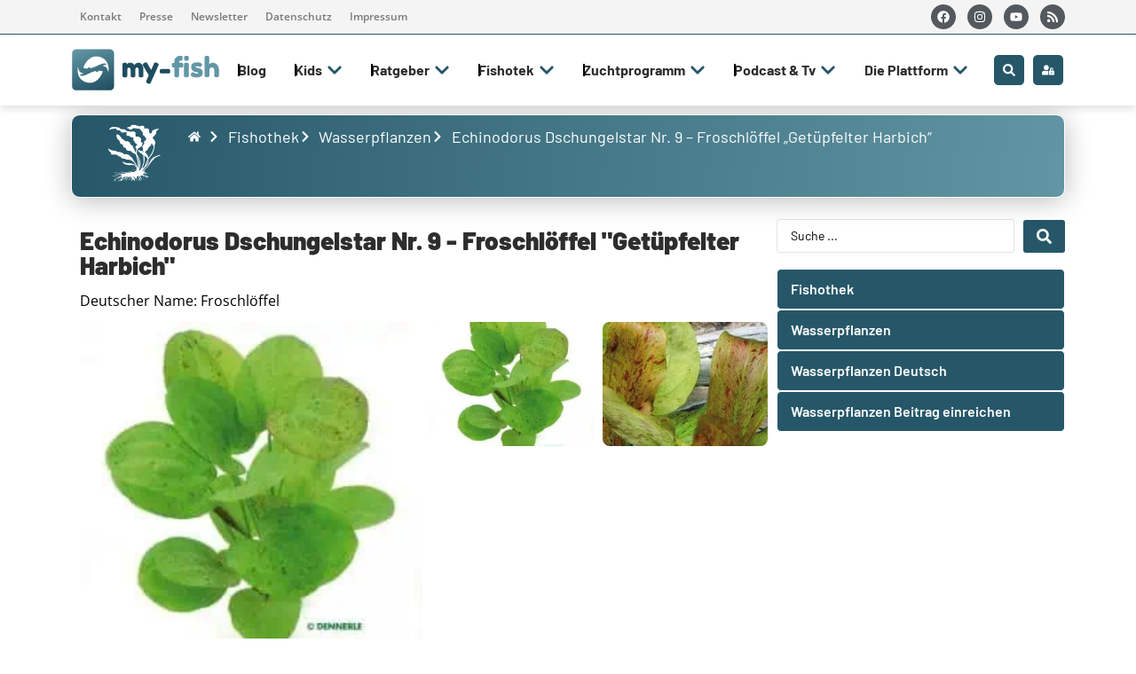

--- FILE ---
content_type: text/css
request_url: https://my-fish.org/storage/elementor/css/post-137630.css?rnd=95973
body_size: 3519
content:
.elementor-137630 .elementor-element.elementor-element-9f9cb27{--display:flex;--flex-direction:row;--container-widget-width:calc( ( 1 - var( --container-widget-flex-grow ) ) * 100% );--container-widget-height:100%;--container-widget-flex-grow:1;--container-widget-align-self:stretch;--flex-wrap-mobile:wrap;--align-items:stretch;--gap:10px 10px;--row-gap:10px;--column-gap:10px;--margin-top:0px;--margin-bottom:0px;--margin-left:0px;--margin-right:0px;--padding-top:0px;--padding-bottom:24px;--padding-left:0px;--padding-right:0px;}.elementor-137630 .elementor-element.elementor-element-b9ab3fb{--display:flex;--flex-direction:row;--container-widget-width:calc( ( 1 - var( --container-widget-flex-grow ) ) * 100% );--container-widget-height:100%;--container-widget-flex-grow:1;--container-widget-align-self:stretch;--flex-wrap-mobile:wrap;--align-items:stretch;--gap:0px 0px;--row-gap:0px;--column-gap:0px;border-style:solid;--border-style:solid;border-width:1px 1px 1px 1px;--border-top-width:1px;--border-right-width:1px;--border-bottom-width:1px;--border-left-width:1px;border-color:var( --e-global-color-265ca872 );--border-color:var( --e-global-color-265ca872 );--border-radius:10px 10px 10px 10px;box-shadow:0px 3px 30px 0px rgba(0,0,0,0.27);--margin-top:0px;--margin-bottom:0px;--margin-left:0px;--margin-right:0px;--padding-top:10px;--padding-bottom:10px;--padding-left:10px;--padding-right:10px;--z-index:90;}.elementor-137630 .elementor-element.elementor-element-b9ab3fb:not(.elementor-motion-effects-element-type-background), .elementor-137630 .elementor-element.elementor-element-b9ab3fb > .elementor-motion-effects-container > .elementor-motion-effects-layer{background-color:transparent;background-image:linear-gradient(280deg, #6296a4 0%, #265769 100%);}.elementor-137630 .elementor-element.elementor-element-cf5779d{--display:flex;--justify-content:center;}.elementor-widget-icon.elementor-view-stacked .elementor-icon{background-color:var( --e-global-color-primary );}.elementor-widget-icon.elementor-view-framed .elementor-icon, .elementor-widget-icon.elementor-view-default .elementor-icon{color:var( --e-global-color-primary );border-color:var( --e-global-color-primary );}.elementor-widget-icon.elementor-view-framed .elementor-icon, .elementor-widget-icon.elementor-view-default .elementor-icon svg{fill:var( --e-global-color-primary );}.elementor-137630 .elementor-element.elementor-element-773163f .elementor-icon-wrapper{text-align:center;}.elementor-137630 .elementor-element.elementor-element-773163f.elementor-view-stacked .elementor-icon{background-color:#ffffff;}.elementor-137630 .elementor-element.elementor-element-773163f.elementor-view-framed .elementor-icon, .elementor-137630 .elementor-element.elementor-element-773163f.elementor-view-default .elementor-icon{color:#ffffff;border-color:#ffffff;}.elementor-137630 .elementor-element.elementor-element-773163f.elementor-view-framed .elementor-icon, .elementor-137630 .elementor-element.elementor-element-773163f.elementor-view-default .elementor-icon svg{fill:#ffffff;}.elementor-137630 .elementor-element.elementor-element-773163f .elementor-icon{font-size:65px;}.elementor-137630 .elementor-element.elementor-element-773163f .elementor-icon svg{height:65px;}.elementor-137630 .elementor-element.elementor-element-9fa27be{--display:flex;--justify-content:center;}.elementor-widget-icon-list .elementor-icon-list-item:not(:last-child):after{border-color:var( --e-global-color-text );}.elementor-widget-icon-list .elementor-icon-list-icon i{color:var( --e-global-color-primary );}.elementor-widget-icon-list .elementor-icon-list-icon svg{fill:var( --e-global-color-primary );}.elementor-widget-icon-list .elementor-icon-list-item > .elementor-icon-list-text, .elementor-widget-icon-list .elementor-icon-list-item > a{font-family:var( --e-global-typography-text-font-family ), Sans-serif;font-weight:var( --e-global-typography-text-font-weight );}.elementor-widget-icon-list .elementor-icon-list-text{color:var( --e-global-color-secondary );}.elementor-137630 .elementor-element.elementor-element-c93c03e .elementor-icon-list-icon i{color:var( --e-global-color-265ca872 );transition:color 0.3s;}.elementor-137630 .elementor-element.elementor-element-c93c03e .elementor-icon-list-icon svg{fill:var( --e-global-color-265ca872 );transition:fill 0.3s;}.elementor-137630 .elementor-element.elementor-element-c93c03e{--e-icon-list-icon-size:14px;--icon-vertical-offset:0px;}.elementor-137630 .elementor-element.elementor-element-c93c03e .elementor-icon-list-item > .elementor-icon-list-text, .elementor-137630 .elementor-element.elementor-element-c93c03e .elementor-icon-list-item > a{font-family:"Barlow", Sans-serif;font-weight:400;}.elementor-137630 .elementor-element.elementor-element-c93c03e .elementor-icon-list-text{color:var( --e-global-color-265ca872 );transition:color 0.3s;}.elementor-137630 .elementor-element.elementor-element-2feab03{--display:flex;--flex-direction:row;--container-widget-width:calc( ( 1 - var( --container-widget-flex-grow ) ) * 100% );--container-widget-height:100%;--container-widget-flex-grow:1;--container-widget-align-self:stretch;--flex-wrap-mobile:wrap;--align-items:stretch;--gap:10px 10px;--row-gap:10px;--column-gap:10px;}.elementor-137630 .elementor-element.elementor-element-4af32a4{--display:flex;--justify-content:flex-start;--margin-top:0px;--margin-bottom:0px;--margin-left:0px;--margin-right:0px;--padding-top:10px;--padding-bottom:10px;--padding-left:10px;--padding-right:10px;}.elementor-widget-heading .elementor-heading-title{font-family:var( --e-global-typography-primary-font-family ), Sans-serif;font-weight:var( --e-global-typography-primary-font-weight );color:var( --e-global-color-primary );}.elementor-137630 .elementor-element.elementor-element-ec7e511{margin:0px 0px calc(var(--kit-widget-spacing, 0px) + 0px) 0px;padding:0px 0px 10px 0px;}.elementor-137630 .elementor-element.elementor-element-ec7e511 .elementor-heading-title{font-size:28px;font-weight:900;line-height:1em;color:#2d2d2d;}.elementor-137630 .elementor-element.elementor-element-d9d254f{margin:0px 0px calc(var(--kit-widget-spacing, 0px) + 0px) 0px;padding:0px 0px 0px 0px;}.elementor-137630 .elementor-element.elementor-element-d9d254f .jet-listing-dynamic-field__content{color:var( --e-global-color-1bfe6f3d );font-size:16px;font-weight:400;line-height:1em;text-align:left;}.elementor-137630 .elementor-element.elementor-element-d9d254f .jet-listing-dynamic-field .jet-listing-dynamic-field__inline-wrap{width:auto;}.elementor-137630 .elementor-element.elementor-element-d9d254f .jet-listing-dynamic-field .jet-listing-dynamic-field__content{width:auto;}.elementor-137630 .elementor-element.elementor-element-d9d254f .jet-listing-dynamic-field{justify-content:flex-start;}.elementor-137630 .elementor-element.elementor-element-ebac93b{--display:flex;--flex-direction:row;--container-widget-width:initial;--container-widget-height:100%;--container-widget-flex-grow:1;--container-widget-align-self:stretch;--flex-wrap-mobile:wrap;--padding-top:0px;--padding-bottom:24px;--padding-left:0px;--padding-right:0px;}.elementor-137630 .elementor-element.elementor-element-1938df3{--display:flex;--padding-top:0px;--padding-bottom:24px;--padding-left:0px;--padding-right:0px;}.elementor-widget-image .widget-image-caption{color:var( --e-global-color-text );font-family:var( --e-global-typography-text-font-family ), Sans-serif;font-weight:var( --e-global-typography-text-font-weight );}.elementor-137630 .elementor-element.elementor-element-64f3a68{margin:0px 0px calc(var(--kit-widget-spacing, 0px) + 0px) 0px;padding:0px 0px 16px 0px;}.elementor-137630 .elementor-element.elementor-element-64f3a68 img{width:100%;border-radius:16px 16px 16px 16px;}.elementor-137630 .elementor-element.elementor-element-64f3a68 .widget-image-caption{color:var( --e-global-color-1bfe6f3d );}.elementor-137630 .elementor-element.elementor-element-bfd57b8{--display:flex;--padding-top:0px;--padding-bottom:24px;--padding-left:8px;--padding-right:0px;}.elementor-widget-gallery .elementor-gallery-item__title{font-family:var( --e-global-typography-primary-font-family ), Sans-serif;font-weight:var( --e-global-typography-primary-font-weight );}.elementor-widget-gallery .elementor-gallery-item__description{font-family:var( --e-global-typography-text-font-family ), Sans-serif;font-weight:var( --e-global-typography-text-font-weight );}.elementor-widget-gallery{--galleries-title-color-normal:var( --e-global-color-primary );--galleries-title-color-hover:var( --e-global-color-secondary );--galleries-pointer-bg-color-hover:var( --e-global-color-accent );--gallery-title-color-active:var( --e-global-color-secondary );--galleries-pointer-bg-color-active:var( --e-global-color-accent );}.elementor-widget-gallery .elementor-gallery-title{font-family:var( --e-global-typography-primary-font-family ), Sans-serif;font-weight:var( --e-global-typography-primary-font-weight );}.elementor-137630 .elementor-element.elementor-element-fee971a .e-gallery-item:hover .elementor-gallery-item__overlay, .elementor-137630 .elementor-element.elementor-element-fee971a .e-gallery-item:focus .elementor-gallery-item__overlay{background-color:rgba(0,0,0,0.5);}.elementor-137630 .elementor-element.elementor-element-fee971a{--image-border-radius:8px;--image-transition-duration:800ms;--overlay-transition-duration:800ms;--content-text-align:center;--content-padding:20px;--content-transition-duration:800ms;--content-transition-delay:800ms;}.elementor-137630 .elementor-element.elementor-element-367c425{--display:flex;--padding-top:0px;--padding-bottom:16px;--padding-left:0px;--padding-right:0px;}.elementor-137630 .elementor-element.elementor-element-d841a21{--display:flex;--flex-direction:row;--container-widget-width:initial;--container-widget-height:100%;--container-widget-flex-grow:1;--container-widget-align-self:stretch;--flex-wrap-mobile:wrap;--justify-content:flex-start;--gap:16px 16px;--row-gap:16px;--column-gap:16px;--padding-top:0px;--padding-bottom:8px;--padding-left:0px;--padding-right:0px;}.elementor-137630 .elementor-element.elementor-element-31be51b .jet-listing-dynamic-terms{text-align:left;}.elementor-137630 .elementor-element.elementor-element-31be51b .jet-listing-dynamic-terms__icon{font-size:14px;}body:not(.rtl) .elementor-137630 .elementor-element.elementor-element-31be51b .jet-listing-dynamic-terms__icon{margin-right:6px;}body.rtl .elementor-137630 .elementor-element.elementor-element-31be51b .jet-listing-dynamic-terms__icon{margin-left:6px;}.elementor-137630 .elementor-element.elementor-element-6192fd1 .jet-listing-dynamic-terms{text-align:left;}.elementor-137630 .elementor-element.elementor-element-6192fd1 .jet-listing-dynamic-terms__icon{font-size:14px;}body:not(.rtl) .elementor-137630 .elementor-element.elementor-element-6192fd1 .jet-listing-dynamic-terms__icon{margin-right:6px;}body.rtl .elementor-137630 .elementor-element.elementor-element-6192fd1 .jet-listing-dynamic-terms__icon{margin-left:6px;}.elementor-137630 .elementor-element.elementor-element-a5850fe .jet-listing-dynamic-terms{text-align:left;}.elementor-137630 .elementor-element.elementor-element-a5850fe .jet-listing-dynamic-terms__icon{font-size:14px;}body:not(.rtl) .elementor-137630 .elementor-element.elementor-element-a5850fe .jet-listing-dynamic-terms__icon{margin-right:6px;}body.rtl .elementor-137630 .elementor-element.elementor-element-a5850fe .jet-listing-dynamic-terms__icon{margin-left:6px;}.elementor-137630 .elementor-element.elementor-element-f79d366{--display:flex;--flex-direction:row;--container-widget-width:initial;--container-widget-height:100%;--container-widget-flex-grow:1;--container-widget-align-self:stretch;--flex-wrap-mobile:wrap;--gap:16px 16px;--row-gap:16px;--column-gap:16px;--padding-top:0px;--padding-bottom:0px;--padding-left:0px;--padding-right:0px;}.elementor-137630 .elementor-element.elementor-element-25da74e .jet-listing-dynamic-terms{text-align:left;}.elementor-137630 .elementor-element.elementor-element-25da74e .jet-listing-dynamic-terms__icon{font-size:14px;}body:not(.rtl) .elementor-137630 .elementor-element.elementor-element-25da74e .jet-listing-dynamic-terms__icon{margin-right:6px;}body.rtl .elementor-137630 .elementor-element.elementor-element-25da74e .jet-listing-dynamic-terms__icon{margin-left:6px;}.elementor-137630 .elementor-element.elementor-element-75d30f4 .jet-listing-dynamic-terms{text-align:left;}.elementor-137630 .elementor-element.elementor-element-75d30f4 .jet-listing-dynamic-terms__icon{font-size:14px;}body:not(.rtl) .elementor-137630 .elementor-element.elementor-element-75d30f4 .jet-listing-dynamic-terms__icon{margin-right:6px;}body.rtl .elementor-137630 .elementor-element.elementor-element-75d30f4 .jet-listing-dynamic-terms__icon{margin-left:6px;}.elementor-137630 .elementor-element.elementor-element-d1748b1{width:var( --container-widget-width, 24.46% );max-width:24.46%;--container-widget-width:24.46%;--container-widget-flex-grow:0;}.elementor-137630 .elementor-element.elementor-element-d1748b1.elementor-element{--flex-grow:0;--flex-shrink:0;}.elementor-137630 .elementor-element.elementor-element-d1748b1 .jet-listing-dynamic-field .jet-listing-dynamic-field__inline-wrap{width:auto;}.elementor-137630 .elementor-element.elementor-element-d1748b1 .jet-listing-dynamic-field .jet-listing-dynamic-field__content{width:auto;}.elementor-137630 .elementor-element.elementor-element-d1748b1 .jet-listing-dynamic-field{justify-content:flex-start;}.elementor-137630 .elementor-element.elementor-element-d1748b1 .jet-listing-dynamic-field__content{text-align:left;}.elementor-137630 .elementor-element.elementor-element-e08c913{--display:flex;--padding-top:0px;--padding-bottom:24px;--padding-left:0px;--padding-right:0px;}.elementor-137630 .elementor-element.elementor-element-b8af5ca{margin:0px 0px calc(var(--kit-widget-spacing, 0px) + 0px) 0px;padding:0px 0px 016px 0px;}.elementor-137630 .elementor-element.elementor-element-b8af5ca .elementor-heading-title{font-family:"Barlow", Sans-serif;font-size:24px;font-weight:600;color:var( --e-global-color-1f307178 );}.elementor-widget-text-editor{font-family:var( --e-global-typography-text-font-family ), Sans-serif;font-weight:var( --e-global-typography-text-font-weight );color:var( --e-global-color-text );}.elementor-widget-text-editor.elementor-drop-cap-view-stacked .elementor-drop-cap{background-color:var( --e-global-color-primary );}.elementor-widget-text-editor.elementor-drop-cap-view-framed .elementor-drop-cap, .elementor-widget-text-editor.elementor-drop-cap-view-default .elementor-drop-cap{color:var( --e-global-color-primary );border-color:var( --e-global-color-primary );}.elementor-137630 .elementor-element.elementor-element-5848ba0{font-family:"Barlow", Sans-serif;font-weight:400;color:var( --e-global-color-1f307178 );}.elementor-137630 .elementor-element.elementor-element-f3f8ce2{--display:flex;--padding-top:0px;--padding-bottom:16px;--padding-left:0px;--padding-right:0px;}.elementor-137630 .elementor-element.elementor-element-4a808bc{--display:flex;--flex-direction:row;--container-widget-width:initial;--container-widget-height:100%;--container-widget-flex-grow:1;--container-widget-align-self:stretch;--flex-wrap-mobile:wrap;--gap:16px 16px;--row-gap:16px;--column-gap:16px;--padding-top:0px;--padding-bottom:0px;--padding-left:0px;--padding-right:0px;}.elementor-137630 .elementor-element.elementor-element-8e08686 .jet-listing-dynamic-terms{text-align:left;}.elementor-137630 .elementor-element.elementor-element-8e08686 .jet-listing-dynamic-terms__icon{font-size:14px;}body:not(.rtl) .elementor-137630 .elementor-element.elementor-element-8e08686 .jet-listing-dynamic-terms__icon{margin-right:6px;}body.rtl .elementor-137630 .elementor-element.elementor-element-8e08686 .jet-listing-dynamic-terms__icon{margin-left:6px;}.elementor-137630 .elementor-element.elementor-element-5d94253 .jet-listing-dynamic-terms{text-align:left;}.elementor-137630 .elementor-element.elementor-element-5d94253 .jet-listing-dynamic-terms__icon{font-size:14px;}body:not(.rtl) .elementor-137630 .elementor-element.elementor-element-5d94253 .jet-listing-dynamic-terms__icon{margin-right:6px;}body.rtl .elementor-137630 .elementor-element.elementor-element-5d94253 .jet-listing-dynamic-terms__icon{margin-left:6px;}.elementor-137630 .elementor-element.elementor-element-078c559{--display:flex;--flex-direction:row;--container-widget-width:initial;--container-widget-height:100%;--container-widget-flex-grow:1;--container-widget-align-self:stretch;--flex-wrap-mobile:wrap;--gap:16px 16px;--row-gap:16px;--column-gap:16px;--padding-top:0px;--padding-bottom:24px;--padding-left:0px;--padding-right:0px;}.elementor-137630 .elementor-element.elementor-element-b9d9abc .jet-listing-dynamic-field .jet-listing-dynamic-field__inline-wrap{width:auto;}.elementor-137630 .elementor-element.elementor-element-b9d9abc .jet-listing-dynamic-field .jet-listing-dynamic-field__content{width:auto;}.elementor-137630 .elementor-element.elementor-element-b9d9abc .jet-listing-dynamic-field{justify-content:flex-start;}.elementor-137630 .elementor-element.elementor-element-b9d9abc .jet-listing-dynamic-field__content{text-align:left;}.elementor-137630 .elementor-element.elementor-element-b156f4a .jet-listing-dynamic-terms{text-align:left;}.elementor-137630 .elementor-element.elementor-element-b156f4a .jet-listing-dynamic-terms__icon{font-size:14px;}body:not(.rtl) .elementor-137630 .elementor-element.elementor-element-b156f4a .jet-listing-dynamic-terms__icon{margin-right:6px;}body.rtl .elementor-137630 .elementor-element.elementor-element-b156f4a .jet-listing-dynamic-terms__icon{margin-left:6px;}.elementor-137630 .elementor-element.elementor-element-f8040e5{--display:flex;--padding-top:0px;--padding-bottom:16px;--padding-left:0px;--padding-right:0px;}.elementor-137630 .elementor-element.elementor-element-9c00084{--display:flex;--flex-direction:row;--container-widget-width:initial;--container-widget-height:100%;--container-widget-flex-grow:1;--container-widget-align-self:stretch;--flex-wrap-mobile:wrap;--justify-content:flex-start;--gap:16px 16px;--row-gap:16px;--column-gap:16px;--padding-top:0px;--padding-bottom:0px;--padding-left:0px;--padding-right:0px;}.elementor-137630 .elementor-element.elementor-element-f45213f .jet-listing-dynamic-field .jet-listing-dynamic-field__inline-wrap{width:auto;}.elementor-137630 .elementor-element.elementor-element-f45213f .jet-listing-dynamic-field .jet-listing-dynamic-field__content{width:auto;}.elementor-137630 .elementor-element.elementor-element-f45213f .jet-listing-dynamic-field{justify-content:flex-start;}.elementor-137630 .elementor-element.elementor-element-f45213f .jet-listing-dynamic-field__content{text-align:left;}.elementor-137630 .elementor-element.elementor-element-1f77f8f .jet-listing-dynamic-field .jet-listing-dynamic-field__inline-wrap{width:auto;}.elementor-137630 .elementor-element.elementor-element-1f77f8f .jet-listing-dynamic-field .jet-listing-dynamic-field__content{width:auto;}.elementor-137630 .elementor-element.elementor-element-1f77f8f .jet-listing-dynamic-field{justify-content:flex-start;}.elementor-137630 .elementor-element.elementor-element-1f77f8f .jet-listing-dynamic-field__content{text-align:left;}.elementor-137630 .elementor-element.elementor-element-145a81f .jet-listing-dynamic-field .jet-listing-dynamic-field__inline-wrap{width:auto;}.elementor-137630 .elementor-element.elementor-element-145a81f .jet-listing-dynamic-field .jet-listing-dynamic-field__content{width:auto;}.elementor-137630 .elementor-element.elementor-element-145a81f .jet-listing-dynamic-field{justify-content:flex-start;}.elementor-137630 .elementor-element.elementor-element-145a81f .jet-listing-dynamic-field__content{text-align:left;}.elementor-137630 .elementor-element.elementor-element-5e38a98 .jet-listing-dynamic-field .jet-listing-dynamic-field__inline-wrap{width:auto;}.elementor-137630 .elementor-element.elementor-element-5e38a98 .jet-listing-dynamic-field .jet-listing-dynamic-field__content{width:auto;}.elementor-137630 .elementor-element.elementor-element-5e38a98 .jet-listing-dynamic-field{justify-content:flex-start;}.elementor-137630 .elementor-element.elementor-element-5e38a98 .jet-listing-dynamic-field__content{text-align:left;}.elementor-137630 .elementor-element.elementor-element-3acc92e{--display:flex;--padding-top:0px;--padding-bottom:16px;--padding-left:0px;--padding-right:0px;}.elementor-137630 .elementor-element.elementor-element-3ccfb5e{--display:flex;--flex-direction:row;--container-widget-width:initial;--container-widget-height:100%;--container-widget-flex-grow:1;--container-widget-align-self:stretch;--flex-wrap-mobile:wrap;--gap:16px 16px;--row-gap:16px;--column-gap:16px;--padding-top:0px;--padding-bottom:0px;--padding-left:0px;--padding-right:0px;}.elementor-137630 .elementor-element.elementor-element-8298f18 .jet-listing-dynamic-field .jet-listing-dynamic-field__inline-wrap{width:auto;}.elementor-137630 .elementor-element.elementor-element-8298f18 .jet-listing-dynamic-field .jet-listing-dynamic-field__content{width:auto;}.elementor-137630 .elementor-element.elementor-element-8298f18 .jet-listing-dynamic-field{justify-content:flex-start;}.elementor-137630 .elementor-element.elementor-element-8298f18 .jet-listing-dynamic-field__content{text-align:left;}.elementor-137630 .elementor-element.elementor-element-7f1c729 .jet-listing-dynamic-field .jet-listing-dynamic-field__inline-wrap{width:auto;}.elementor-137630 .elementor-element.elementor-element-7f1c729 .jet-listing-dynamic-field .jet-listing-dynamic-field__content{width:auto;}.elementor-137630 .elementor-element.elementor-element-7f1c729 .jet-listing-dynamic-field{justify-content:flex-start;}.elementor-137630 .elementor-element.elementor-element-7f1c729 .jet-listing-dynamic-field__content{text-align:left;}.elementor-137630 .elementor-element.elementor-element-1332b49 .jet-listing-dynamic-field .jet-listing-dynamic-field__inline-wrap{width:auto;}.elementor-137630 .elementor-element.elementor-element-1332b49 .jet-listing-dynamic-field .jet-listing-dynamic-field__content{width:auto;}.elementor-137630 .elementor-element.elementor-element-1332b49 .jet-listing-dynamic-field{justify-content:flex-start;}.elementor-137630 .elementor-element.elementor-element-1332b49 .jet-listing-dynamic-field__content{text-align:left;}.elementor-137630 .elementor-element.elementor-element-5f8304c{--display:flex;--padding-top:0px;--padding-bottom:24px;--padding-left:0px;--padding-right:0px;}.elementor-137630 .elementor-element.elementor-element-fa52d79{width:var( --container-widget-width, 70.609% );max-width:70.609%;--container-widget-width:70.609%;--container-widget-flex-grow:0;}.elementor-137630 .elementor-element.elementor-element-fa52d79 > .elementor-widget-container{padding:0px 0px 16px 0px;}.elementor-137630 .elementor-element.elementor-element-fa52d79.elementor-element{--flex-grow:0;--flex-shrink:0;}.elementor-137630 .elementor-element.elementor-element-fa52d79 .jet-listing-dynamic-terms{text-align:left;}.elementor-137630 .elementor-element.elementor-element-fa52d79 .jet-listing-dynamic-terms__icon{font-size:14px;}body:not(.rtl) .elementor-137630 .elementor-element.elementor-element-fa52d79 .jet-listing-dynamic-terms__icon{margin-right:6px;}body.rtl .elementor-137630 .elementor-element.elementor-element-fa52d79 .jet-listing-dynamic-terms__icon{margin-left:6px;}.elementor-137630 .elementor-element.elementor-element-83fada1{width:var( --container-widget-width, 70.609% );max-width:70.609%;--container-widget-width:70.609%;--container-widget-flex-grow:0;}.elementor-137630 .elementor-element.elementor-element-83fada1.elementor-element{--flex-grow:0;--flex-shrink:0;}.elementor-137630 .elementor-element.elementor-element-83fada1 .jet-listing-dynamic-terms{text-align:left;}.elementor-137630 .elementor-element.elementor-element-83fada1 .jet-listing-dynamic-terms__icon{font-size:14px;}body:not(.rtl) .elementor-137630 .elementor-element.elementor-element-83fada1 .jet-listing-dynamic-terms__icon{margin-right:6px;}body.rtl .elementor-137630 .elementor-element.elementor-element-83fada1 .jet-listing-dynamic-terms__icon{margin-left:6px;}.elementor-137630 .elementor-element.elementor-element-9f159ff{--display:flex;--padding-top:0px;--padding-bottom:24px;--padding-left:0px;--padding-right:0px;}.elementor-137630 .elementor-element.elementor-element-8dfa0d6{--display:flex;}.elementor-137630 .elementor-element.elementor-element-1da7954{--display:flex;--flex-direction:column;--container-widget-width:100%;--container-widget-height:initial;--container-widget-flex-grow:0;--container-widget-align-self:initial;--flex-wrap-mobile:wrap;--padding-top:16px;--padding-bottom:16px;--padding-left:16px;--padding-right:16px;}.elementor-137630 .elementor-element.elementor-element-74f9d3c{color:var( --e-global-color-1f307178 );}.elementor-137630 .elementor-element.elementor-element-b3e821b{--display:flex;--padding-top:16px;--padding-bottom:16px;--padding-left:16px;--padding-right:16px;}.elementor-137630 .elementor-element.elementor-element-105b73a{--display:flex;--flex-direction:column;--container-widget-width:100%;--container-widget-height:initial;--container-widget-flex-grow:0;--container-widget-align-self:initial;--flex-wrap-mobile:wrap;}.elementor-137630 .elementor-element.elementor-element-4e106dd{color:var( --e-global-color-1f307178 );}.elementor-137630 .elementor-element.elementor-element-35bb623{--n-accordion-title-font-size:1rem;--n-accordion-item-title-space-between:6px;--n-accordion-item-title-distance-from-content:0px;--n-accordion-border-radius:12px 12px 12px 12px;--n-accordion-title-normal-color:var( --e-global-color-primary );--n-accordion-icon-size:15px;}.elementor-137630 .elementor-element.elementor-element-35bb623 > .e-n-accordion > .e-n-accordion-item > .e-n-accordion-item-title{border-style:solid;border-width:1px 1px 1px 1px;border-color:var( --e-global-color-primary );}.elementor-137630 .elementor-element.elementor-element-6e39606 > .jet-listing-grid > .jet-listing-grid__items{--columns:3;}.elementor-137630 .elementor-element.elementor-element-f72863a{--display:flex;}.elementor-widget-jet-ajax-search .jet-search-title-fields__item-label{font-family:var( --e-global-typography-text-font-family ), Sans-serif;font-weight:var( --e-global-typography-text-font-weight );}.elementor-widget-jet-ajax-search .jet-search-title-fields__item-value{font-family:var( --e-global-typography-text-font-family ), Sans-serif;font-weight:var( --e-global-typography-text-font-weight );}.elementor-widget-jet-ajax-search .jet-search-content-fields__item-label{font-family:var( --e-global-typography-text-font-family ), Sans-serif;font-weight:var( --e-global-typography-text-font-weight );}.elementor-widget-jet-ajax-search .jet-search-content-fields__item-value{font-family:var( --e-global-typography-text-font-family ), Sans-serif;font-weight:var( --e-global-typography-text-font-weight );}.elementor-137630 .elementor-element.elementor-element-f38e72d .jet-ajax-search__source-results-item_icon svg{width:24px;}.elementor-137630 .elementor-element.elementor-element-f38e72d .jet-ajax-search__source-results-item_icon{font-size:24px;}.elementor-137630 .elementor-element.elementor-element-f38e72d{width:var( --container-widget-width, 730px );max-width:730px;--container-widget-width:730px;--container-widget-flex-grow:0;align-self:center;}.elementor-137630 .elementor-element.elementor-element-f38e72d > .elementor-widget-container{margin:0px 0px 0px 0px;padding:0em 0em 1em 0em;}.elementor-137630 .elementor-element.elementor-element-f38e72d .jet-ajax-search__form{background-color:var( --e-global-color-265ca872 );}.elementor-137630 .elementor-element.elementor-element-f38e72d .jet-ajax-search__submit-icon{font-size:17px;}.elementor-137630 .elementor-element.elementor-element-f38e72d .jet-ajax-search__submit{color:var( --e-global-color-265ca872 );background-color:var( --e-global-color-1052da16 );}.elementor-137630 .elementor-element.elementor-element-f38e72d .jet-ajax-search__results-area{margin-top:14px;background-color:var( --e-global-color-265ca872 );box-shadow:0px 0px 21px 0px rgba(0, 0, 0, 0.04);border-radius:10px 10px 10px 10px;}.elementor-137630 .elementor-element.elementor-element-f38e72d .jet-ajax-search__results-header{padding:10px 10px 10px 10px;}.elementor-137630 .elementor-element.elementor-element-f38e72d .jet-ajax-search__results-footer{padding:10px 10px 10px 10px;}.elementor-137630 .elementor-element.elementor-element-f38e72d .jet-ajax-search__item-title{color:var( --e-global-color-1bfe6f3d );}.elementor-137630 .elementor-element.elementor-element-f38e72d .jet-ajax-search__item-content{color:var( --e-global-color-text );font-size:16px;font-weight:400;}.elementor-137630 .elementor-element.elementor-element-f38e72d .jet-ajax-search__item-link{text-align:left;}.elementor-137630 .elementor-element.elementor-element-f38e72d .jet-ajax-search__results-item{border-top-style:solid;border-top-width:1px;border-color:var( --e-global-color-text );}.elementor-137630 .elementor-element.elementor-element-f38e72d .jet-ajax-search__results-count{font-size:16px;color:var( --e-global-color-1bfe6f3d );background-color:var( --e-global-color-265ca872 );}.elementor-137630 .elementor-element.elementor-element-f38e72d .jet-ajax-search__full-results{font-size:16px;font-weight:400;color:var( --e-global-color-265ca872 );background-color:var( --e-global-color-69c39f55 );padding:5px 5px 5px 5px;border-radius:5px 5px 5px 5px;}.elementor-137630 .elementor-element.elementor-element-f38e72d .jet-ajax-search__full-results:hover{color:var( --e-global-color-265ca872 );background-color:var( --e-global-color-accent );}.elementor-137630 .elementor-element.elementor-element-f38e72d .jet-ajax-search__bullet-button{background-color:var( --e-global-color-69c39f55 );}.elementor-137630 .elementor-element.elementor-element-f38e72d .jet-ajax-search__bullet-button:hover{background-color:var( --e-global-color-secondary );}.elementor-137630 .elementor-element.elementor-element-f38e72d .jet-ajax-search__bullet-button.jet-ajax-search__active-button{background-color:var( --e-global-color-secondary );}.elementor-137630 .elementor-element.elementor-element-f38e72d .jet-ajax-search__number-button{color:var( --e-global-color-265ca872 );background-color:var( --e-global-color-69c39f55 );padding:5px 5px 5px 5px;}.elementor-137630 .elementor-element.elementor-element-f38e72d .jet-ajax-search__number-button:hover{color:var( --e-global-color-265ca872 );background-color:var( --e-global-color-primary );}.elementor-137630 .elementor-element.elementor-element-f38e72d .jet-ajax-search__number-button.jet-ajax-search__active-button{color:var( --e-global-color-265ca872 );background-color:var( --e-global-color-accent );}.elementor-137630 .elementor-element.elementor-element-f38e72d .jet-ajax-search__message{font-size:16px;color:var( --e-global-color-accent );text-align:left;}.elementor-137630 .elementor-element.elementor-element-f38e72d .jet-ajax-search__spinner{color:var( --e-global-color-secondary );}.elementor-137630 .elementor-element.elementor-element-e3465bc .jet-nav--horizontal{justify-content:flex-start;text-align:left;}.elementor-137630 .elementor-element.elementor-element-e3465bc .jet-nav--vertical .menu-item-link-top{justify-content:flex-start;text-align:left;}.elementor-137630 .elementor-element.elementor-element-e3465bc .jet-nav--vertical-sub-bottom .menu-item-link-sub{justify-content:flex-start;text-align:left;}.elementor-137630 .elementor-element.elementor-element-e3465bc .jet-mobile-menu.jet-mobile-menu-trigger-active .menu-item-link{justify-content:flex-start;text-align:left;}.elementor-137630 .elementor-element.elementor-element-e3465bc .jet-nav-wrap{margin-left:0;margin-right:auto;}.elementor-137630 .elementor-element.elementor-element-e3465bc .menu-item-link-top{background-color:var( --e-global-color-1052da16 );color:var( --e-global-color-265ca872 );border-style:solid;border-width:1px 1px 1px 1px;border-radius:5px 5px 5px 5px;}.elementor-137630 .elementor-element.elementor-element-e3465bc .menu-item-link-top .jet-nav-link-text{font-size:16px;font-weight:600;}.elementor-137630 .elementor-element.elementor-element-e3465bc .menu-item:hover > .menu-item-link-top{background-color:var( --e-global-color-text );color:var( --e-global-color-265ca872 );}.elementor-137630 .elementor-element.elementor-element-e3465bc .menu-item.current-menu-item .menu-item-link-top{background-color:var( --e-global-color-secondary );color:var( --e-global-color-265ca872 );}.elementor-137630 .elementor-element.elementor-element-e3465bc .menu-item-link-top .jet-nav-arrow{font-size:18px;margin-left:10px;}.elementor-137630 .elementor-element.elementor-element-e3465bc .menu-item-link-top .jet-nav-arrow svg{width:18px;}.elementor-137630 .elementor-element.elementor-element-e3465bc .jet-nav--vertical-sub-left-side .menu-item-link-top .jet-nav-arrow{margin-right:10px;margin-left:0;}.elementor-137630 .elementor-element.elementor-element-e3465bc .jet-mobile-menu.jet-mobile-menu-trigger-active .jet-nav--vertical-sub-left-side .menu-item-link-top .jet-nav-arrow{margin-left:10px;margin-right:0;}.elementor-137630 .elementor-element.elementor-element-e3465bc .jet-nav__sub{background-color:var( --e-global-color-5c2f2275 );border-style:solid;border-width:1px 1px 1px 1px;border-color:var( --e-global-color-primary );padding:5px 5px 5px 5px;}.elementor-137630 .elementor-element.elementor-element-e3465bc .menu-item-link-sub .jet-nav-link-text{font-size:16px;line-height:1.5em;}.elementor-137630 .elementor-element.elementor-element-e3465bc .menu-item:hover > .menu-item-link-sub{background-color:var( --e-global-color-1052da16 );color:var( --e-global-color-265ca872 );}.elementor-137630 .elementor-element.elementor-element-e3465bc .menu-item.current-menu-item > .menu-item-link-sub{background-color:var( --e-global-color-primary );color:var( --e-global-color-265ca872 );}.elementor-137630 .elementor-element.elementor-element-62e35a6{margin:0px 0px calc(var(--kit-widget-spacing, 0px) + 0px) 0px;padding:50px 0px 0px 0px;}.elementor-137630 .elementor-element.elementor-element-62e35a6.elementor-element{--align-self:center;}@media(max-width:1024px){.elementor-137630 .elementor-element.elementor-element-4af32a4{--padding-top:10px;--padding-bottom:10px;--padding-left:10px;--padding-right:10px;}}@media(max-width:767px){.elementor-137630 .elementor-element.elementor-element-b9ab3fb{--padding-top:15px;--padding-bottom:15px;--padding-left:15px;--padding-right:15px;}.elementor-137630 .elementor-element.elementor-element-cf5779d{--width:20%;--justify-content:center;--padding-top:0px;--padding-bottom:0px;--padding-left:0px;--padding-right:0px;}.elementor-137630 .elementor-element.elementor-element-773163f{margin:0px 0px calc(var(--kit-widget-spacing, 0px) + 0px) 0px;padding:0px 0px 0px 0px;}.elementor-137630 .elementor-element.elementor-element-773163f .elementor-icon-wrapper{text-align:center;}.elementor-137630 .elementor-element.elementor-element-773163f .elementor-icon{font-size:33px;}.elementor-137630 .elementor-element.elementor-element-773163f .elementor-icon svg{height:33px;}.elementor-137630 .elementor-element.elementor-element-9fa27be{--width:80%;--justify-content:center;--gap:0px 0px;--row-gap:0px;--column-gap:0px;--margin-top:0px;--margin-bottom:0px;--margin-left:0px;--margin-right:0px;--padding-top:0px;--padding-bottom:0px;--padding-left:0px;--padding-right:0px;}.elementor-137630 .elementor-element.elementor-element-c93c03e .elementor-icon-list-item > .elementor-icon-list-text, .elementor-137630 .elementor-element.elementor-element-c93c03e .elementor-icon-list-item > a{font-size:16px;}.elementor-137630 .elementor-element.elementor-element-ec7e511 .elementor-heading-title{font-size:20px;}.elementor-137630 .elementor-element.elementor-element-9c00084{--flex-direction:column;--container-widget-width:100%;--container-widget-height:initial;--container-widget-flex-grow:0;--container-widget-align-self:initial;--flex-wrap-mobile:wrap;}.elementor-137630 .elementor-element.elementor-element-6e39606 > .jet-listing-grid > .jet-listing-grid__items{--columns:1;}.elementor-137630 .elementor-element.elementor-element-f72863a{--padding-top:10px;--padding-bottom:10px;--padding-left:10px;--padding-right:10px;}.elementor-137630 .elementor-element.elementor-element-f38e72d{width:100%;max-width:100%;}}@media(min-width:768px){.elementor-137630 .elementor-element.elementor-element-cf5779d{--width:10.982%;}.elementor-137630 .elementor-element.elementor-element-9fa27be{--width:89.018%;}.elementor-137630 .elementor-element.elementor-element-4af32a4{--width:71%;}.elementor-137630 .elementor-element.elementor-element-f72863a{--width:29%;}}

--- FILE ---
content_type: text/css
request_url: https://my-fish.org/storage/elementor/css/post-137595.css?rnd=95973
body_size: 1019
content:
.elementor-137595 .elementor-element.elementor-element-cd65caf{--display:flex;--flex-direction:column;--container-widget-width:100%;--container-widget-height:initial;--container-widget-flex-grow:0;--container-widget-align-self:initial;--flex-wrap-mobile:wrap;--justify-content:space-between;border-style:solid;--border-style:solid;border-width:1px 1px 1px 1px;--border-top-width:1px;--border-right-width:1px;--border-bottom-width:1px;--border-left-width:1px;border-color:var( --e-global-color-69c39f55 );--border-color:var( --e-global-color-69c39f55 );--border-radius:16px 16px 16px 16px;}.elementor-widget-image .widget-image-caption{color:var( --e-global-color-text );font-family:var( --e-global-typography-text-font-family ), Sans-serif;font-weight:var( --e-global-typography-text-font-weight );}.elementor-137595 .elementor-element.elementor-element-b22eeb3 img{height:150px;object-fit:cover;object-position:center center;border-radius:16px 16px 0px 0px;}.elementor-137595 .elementor-element.elementor-element-8b3dcfe .jet-listing-dynamic-terms__link{background-color:var( --e-global-color-primary );font-size:14px;font-weight:300;color:var( --e-global-color-5c2f2275 );padding:6px 6px 6px 6px;border-radius:6px 6px 6px 6px;}.elementor-137595 .elementor-element.elementor-element-8b3dcfe > .elementor-widget-container{margin:-20px 0px 0px 0px;padding:0px 16px 0px 16px;}.elementor-137595 .elementor-element.elementor-element-8b3dcfe .jet-listing-dynamic-terms{text-align:left;}.elementor-137595 .elementor-element.elementor-element-b2867d1{--display:flex;--flex-direction:column;--container-widget-width:100%;--container-widget-height:initial;--container-widget-flex-grow:0;--container-widget-align-self:initial;--flex-wrap-mobile:wrap;--margin-top:0px;--margin-bottom:0px;--margin-left:0px;--margin-right:0px;--padding-top:0px;--padding-bottom:0px;--padding-left:16px;--padding-right:16px;}.elementor-137595 .elementor-element.elementor-element-58cab6c{margin:0px 0px calc(var(--kit-widget-spacing, 0px) + 0px) 0px;padding:8px 0px 8px 0px;}.elementor-137595 .elementor-element.elementor-element-58cab6c .jet-listing-dynamic-link__link{align-self:flex-start;font-size:20px;font-weight:600;color:var( --e-global-color-1f307178 );flex-direction:row;}.elementor-137595 .elementor-element.elementor-element-58cab6c .jet-listing-dynamic-link__icon{order:1;}.elementor-137595 .elementor-element.elementor-element-90b58cf{margin:0px 0px calc(var(--kit-widget-spacing, 0px) + 0px) 0px;padding:0px 016px 016px 0px;}.elementor-137595 .elementor-element.elementor-element-90b58cf .jet-listing-dynamic-field__content{color:var( --e-global-color-1f307178 );font-size:16px;font-weight:400;line-height:1.4em;text-align:left;}.elementor-137595 .elementor-element.elementor-element-90b58cf .jet-listing-dynamic-field .jet-listing-dynamic-field__inline-wrap{width:auto;}.elementor-137595 .elementor-element.elementor-element-90b58cf .jet-listing-dynamic-field .jet-listing-dynamic-field__content{width:auto;}.elementor-137595 .elementor-element.elementor-element-90b58cf .jet-listing-dynamic-field{justify-content:flex-start;}.elementor-137595 .elementor-element.elementor-element-ed2f0e4{--display:flex;--padding-top:0px;--padding-bottom:0px;--padding-left:0px;--padding-right:0px;}.elementor-widget-icon.elementor-view-stacked .elementor-icon{background-color:var( --e-global-color-primary );}.elementor-widget-icon.elementor-view-framed .elementor-icon, .elementor-widget-icon.elementor-view-default .elementor-icon{color:var( --e-global-color-primary );border-color:var( --e-global-color-primary );}.elementor-widget-icon.elementor-view-framed .elementor-icon, .elementor-widget-icon.elementor-view-default .elementor-icon svg{fill:var( --e-global-color-primary );}.elementor-137595 .elementor-element.elementor-element-ae45ada{background-color:var( --e-global-color-primary );margin:0px 0px calc(var(--kit-widget-spacing, 0px) + 0px) 0px;padding:4px 8px 4px 8px;border-radius:8px 0px 16px 0px;}.elementor-137595 .elementor-element.elementor-element-ae45ada:hover{background-color:var( --e-global-color-secondary );}.elementor-137595 .elementor-element.elementor-element-ae45ada.elementor-element{--align-self:flex-end;}.elementor-137595 .elementor-element.elementor-element-ae45ada .elementor-icon-wrapper{text-align:center;}.elementor-137595 .elementor-element.elementor-element-ae45ada.elementor-view-stacked .elementor-icon{background-color:var( --e-global-color-265ca872 );}.elementor-137595 .elementor-element.elementor-element-ae45ada.elementor-view-framed .elementor-icon, .elementor-137595 .elementor-element.elementor-element-ae45ada.elementor-view-default .elementor-icon{color:var( --e-global-color-265ca872 );border-color:var( --e-global-color-265ca872 );}.elementor-137595 .elementor-element.elementor-element-ae45ada.elementor-view-framed .elementor-icon, .elementor-137595 .elementor-element.elementor-element-ae45ada.elementor-view-default .elementor-icon svg{fill:var( --e-global-color-265ca872 );}.elementor-137595 .elementor-element.elementor-element-ae45ada.elementor-view-stacked .elementor-icon:hover{background-color:var( --e-global-color-265ca872 );}.elementor-137595 .elementor-element.elementor-element-ae45ada.elementor-view-framed .elementor-icon:hover, .elementor-137595 .elementor-element.elementor-element-ae45ada.elementor-view-default .elementor-icon:hover{color:var( --e-global-color-265ca872 );border-color:var( --e-global-color-265ca872 );}.elementor-137595 .elementor-element.elementor-element-ae45ada.elementor-view-framed .elementor-icon:hover, .elementor-137595 .elementor-element.elementor-element-ae45ada.elementor-view-default .elementor-icon:hover svg{fill:var( --e-global-color-265ca872 );}.elementor-137595 .elementor-element.elementor-element-ae45ada .elementor-icon{font-size:26px;}.elementor-137595 .elementor-element.elementor-element-ae45ada .elementor-icon svg{height:26px;}